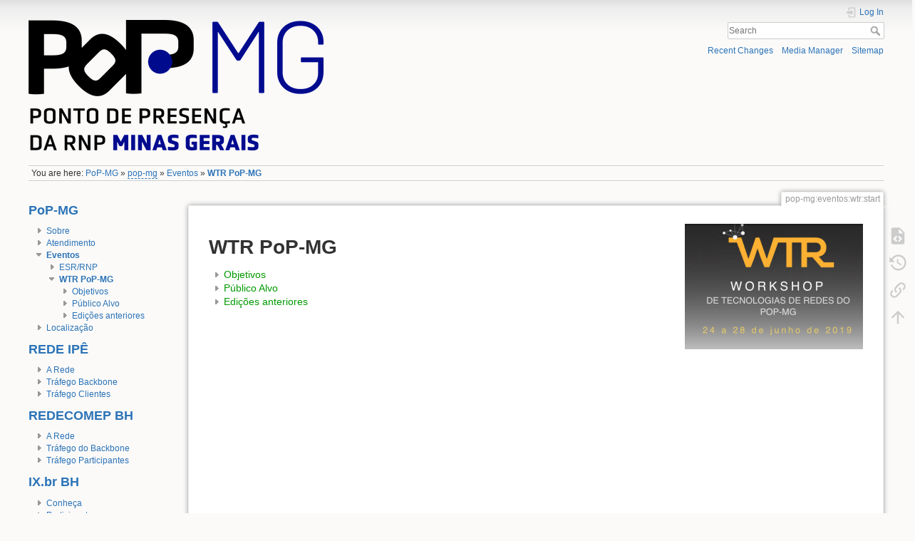

--- FILE ---
content_type: text/html; charset=utf-8
request_url: https://pop-mg.rnp.br/pop-mg/eventos/wtr/start
body_size: 4370
content:
<!DOCTYPE html>
<html lang="en" dir="ltr" class="no-js">
<head>
    <meta charset="utf-8" />
    <title>WTR PoP-MG []</title>
    <script>(function(H){H.className=H.className.replace(/\bno-js\b/,'js')})(document.documentElement)</script>
    <meta name="generator" content="DokuWiki"/>
<meta name="theme-color" content="#008800"/>
<meta name="robots" content="index,follow"/>
<meta name="keywords" content="pop-mg,eventos,wtr,start"/>
<meta name="author" content="Lais Albinati"/>
<link rel="search" type="application/opensearchdescription+xml" href="/lib/exe/opensearch.php" title=""/>
<link rel="start" href="/"/>
<link rel="contents" href="/pop-mg/eventos/wtr/start?do=index" title="Sitemap"/>
<link rel="manifest" href="/lib/exe/manifest.php"/>
<link rel="alternate" type="application/rss+xml" title="Recent Changes" href="/feed.php"/>
<link rel="alternate" type="application/rss+xml" title="Current namespace" href="/feed.php?mode=list&amp;ns=pop-mg:eventos:wtr"/>
<link rel="alternate" type="text/html" title="Plain HTML" href="/_export/xhtml/pop-mg/eventos/wtr/start"/>
<link rel="alternate" type="text/plain" title="Wiki Markup" href="/_export/raw/pop-mg/eventos/wtr/start"/>
<link rel="canonical" href="https://pop-mg.rnp.br/pop-mg/eventos/wtr/start"/>
<link rel="stylesheet" type="text/css" href="/lib/exe/css.php?t=dokuwiki&amp;tseed=7412dd0fa2c10d70787eb9ef2da844eb"/>
<!--[if gte IE 9]><!-->
<script type="text/javascript">/*<![CDATA[*/var NS='pop-mg:eventos:wtr';var JSINFO = {"toc":{"initial_state":1},"plugins":{"edittable":{"default columnwidth":""}},"move_renameokay":false,"isadmin":0,"isauth":0,"plugin":{"semantic":{"exposeWebService":1}},"id":"pop-mg:eventos:wtr:start","namespace":"pop-mg:eventos:wtr","ACT":"show","useHeadingNavigation":1,"useHeadingContent":0};
/*!]]>*/</script>
<script type="text/javascript" charset="utf-8" src="/lib/exe/jquery.php?tseed=23f888679b4f1dc26eef34902aca964f"></script>
<script type="text/javascript" charset="utf-8" src="/lib/exe/js.php?t=dokuwiki&amp;tseed=7412dd0fa2c10d70787eb9ef2da844eb"></script>
<script type="application/ld+json">/*<![CDATA[*/{"@context":"http:\/\/schema.org","@type":"Website","url":"https:\/\/pop-mg.rnp.br\/","name":"","potentialAction":{"@type":"SearchAction","target":"https:\/\/pop-mg.rnp.br\/doku.php?do=search&amp;id={search_term_string}","query-input":"required name=search_term_string"}}
/*!]]>*/</script>
<script type="application/ld+json">/*<![CDATA[*/[{"@context":"http:\/\/schema.org","@type":"Article","headline":"WTR PoP-MG","name":"WTR PoP-MG","datePublished":"2018-09-17T15:30:37-03:00","dateCreated":"2018-09-17T15:30:37-03:00","dateModified":"2019-11-20T12:35:44-02:00","description":"","license":null,"url":"https:\/\/pop-mg.rnp.br\/pop-mg\/eventos\/wtr\/start","mainEntityOfPage":{"@type":"WebPage","@id":"https:\/\/pop-mg.rnp.br\/pop-mg\/eventos\/wtr\/start"},"publisher":{"@type":"Organization","name":"","logo":{"@type":"ImageObject","url":"https:\/\/pop-mg.rnp.br\/_media\/logo.png"}},"image":{"@type":"ImageObject","url":"https:\/\/pop-mg.rnp.br\/_media\/pop-mg\/eventos\/wtr\/wtr-logo-2019-rnp.png","width":518,"height":365},"author":{"@context":"http:\/\/schema.org","@type":"Person","name":"Lais Albinati","email":null},"contributor":[{"@context":"http:\/\/schema.org","@type":"Person","name":"Murilo Monteiro","email":"murilo@pop-mg.rnp.br"},{"@context":"http:\/\/schema.org","@type":"Person","name":"ADMIN","email":"admin@localhost"}]}]
/*!]]>*/</script>
<!--<![endif]-->
    <meta name="viewport" content="width=device-width,initial-scale=1" />
    <link rel="shortcut icon" href="/_media/favicon.ico" />
<link rel="apple-touch-icon" href="/lib/tpl/dokuwiki/images/apple-touch-icon.png" />
    </head>

<body>
    <div id="dokuwiki__site"><div id="dokuwiki__top" class="site dokuwiki mode_show tpl_dokuwiki    showSidebar hasSidebar">

        
<!-- ********** HEADER ********** -->
<div id="dokuwiki__header"><div class="pad group">

    
    <div class="headings group">
        <ul class="a11y skip">
            <li><a href="#dokuwiki__content">skip to content</a></li>
        </ul>

        <h1><a href="/start"  accesskey="h" title="[H]"><img src="/_media/logo.png" width="414" height="183" alt="" /> <span></span></a></h1>
            </div>

    <div class="tools group">
        <!-- USER TOOLS -->
                    <div id="dokuwiki__usertools">
                <h3 class="a11y">User Tools</h3>
                <ul>
                    <li class="action login"><a href="/pop-mg/eventos/wtr/start?do=login&amp;sectok=" title="Log In" rel="nofollow"><span>Log In</span><svg xmlns="http://www.w3.org/2000/svg" width="24" height="24" viewBox="0 0 24 24"><path d="M10 17.25V14H3v-4h7V6.75L15.25 12 10 17.25M8 2h9a2 2 0 0 1 2 2v16a2 2 0 0 1-2 2H8a2 2 0 0 1-2-2v-4h2v4h9V4H8v4H6V4a2 2 0 0 1 2-2z"/></svg></a></li>                </ul>
            </div>
        
        <!-- SITE TOOLS -->
        <div id="dokuwiki__sitetools">
            <h3 class="a11y">Site Tools</h3>
            <form action="/start" method="get" role="search" class="search doku_form" id="dw__search" accept-charset="utf-8"><input type="hidden" name="do" value="search" /><input type="hidden" name="id" value="pop-mg:eventos:wtr:start" /><div class="no"><input name="q" type="text" class="edit" title="[F]" accesskey="f" placeholder="Search" autocomplete="on" id="qsearch__in" value="" /><button value="1" type="submit" title="Search">Search</button><div id="qsearch__out" class="ajax_qsearch JSpopup"></div></div></form>            <div class="mobileTools">
                <form action="/doku.php" method="get" accept-charset="utf-8"><div class="no"><input type="hidden" name="id" value="pop-mg:eventos:wtr:start" /><select name="do" class="edit quickselect" title="Tools"><option value="">Tools</option><optgroup label="Page Tools"><option value="edit">Show pagesource</option><option value="revisions">Old revisions</option><option value="backlink">Backlinks</option></optgroup><optgroup label="Site Tools"><option value="recent">Recent Changes</option><option value="media">Media Manager</option><option value="index">Sitemap</option></optgroup><optgroup label="User Tools"><option value="login">Log In</option></optgroup></select><button type="submit">&gt;</button></div></form>            </div>
            <ul>
                <li class="action recent"><a href="/pop-mg/eventos/wtr/start?do=recent" title="Recent Changes [r]" rel="nofollow" accesskey="r">Recent Changes</a></li><li class="action media"><a href="/pop-mg/eventos/wtr/start?do=media&amp;ns=pop-mg%3Aeventos%3Awtr" title="Media Manager" rel="nofollow">Media Manager</a></li><li class="action index"><a href="/pop-mg/eventos/wtr/start?do=index" title="Sitemap [x]" rel="nofollow" accesskey="x">Sitemap</a></li>            </ul>
        </div>

    </div>

    <!-- BREADCRUMBS -->
            <div class="breadcrumbs">
                            <div class="youarehere"><span class="bchead">You are here: </span><span class="home"><bdi><a href="/start" class="wikilink1" title="start">PoP-MG</a></bdi></span> » <bdi><a href="/pop-mg/start" class="wikilink2" title="pop-mg:start" rel="nofollow">pop-mg</a></bdi> » <bdi><a href="/pop-mg/eventos/start" class="wikilink1" title="pop-mg:eventos:start">Eventos</a></bdi> » <bdi><span class="curid"><a href="/pop-mg/eventos/wtr/start" class="wikilink1" title="pop-mg:eventos:wtr:start">WTR PoP-MG</a></span></bdi></div>
                                </div>
    


    <hr class="a11y" />
</div></div><!-- /header -->

        <div class="wrapper group">

                            <!-- ********** ASIDE ********** -->
                <div id="dokuwiki__aside"><div class="pad aside include group">
                    <h3 class="toggle">Sidebar</h3>
                    <div class="content"><div class="group">
                                                                        
<p>
<span style="font-size: large"><strong><a href="/start" class="wikilink1" title="start">PoP-MG</a></strong></span>
</p>
<div class="plugin__simplenavi">
<ul class="idx">
<li class="closed"><div class="li"><a href="/pop-mg/about/start" class="wikilink1" title="pop-mg:about:start">Sobre</a></div></li>
<li class="closed"><div class="li"><a href="/pop-mg/atendimento/start" class="wikilink1" title="pop-mg:atendimento:start">Atendimento</a></div></li>
<li class="open"><div class="li"><strong><a href="/pop-mg/eventos/start" class="wikilink1" title="pop-mg:eventos:start">Eventos</a></strong></div>
<ul class="idx">
<li class="closed"><div class="li"><a href="/pop-mg/eventos/esr/start" class="wikilink1" title="pop-mg:eventos:esr:start">ESR/RNP</a></div></li>
<li class="open"><div class="li"><strong><span class="curid"><a href="/pop-mg/eventos/wtr/start" class="wikilink1" title="pop-mg:eventos:wtr:start">WTR PoP-MG</a></span></strong></div>
<ul class="idx">
<li class="closed"><div class="li"><a href="/pop-mg/eventos/wtr/objetivos/start" class="wikilink1" title="pop-mg:eventos:wtr:objetivos:start">Objetivos</a></div></li>
<li class="closed"><div class="li"><a href="/pop-mg/eventos/wtr/publico-alvo/start" class="wikilink1" title="pop-mg:eventos:wtr:publico-alvo:start">Público Alvo</a></div></li>
<li class="closed"><div class="li"><a href="/pop-mg/eventos/wtr/zanteriores/start" class="wikilink1" title="pop-mg:eventos:wtr:zanteriores:start">Edições anteriores</a></div></li>
</ul>
</li>
</ul>
</li>
<li class="closed"><div class="li"><a href="/pop-mg/localizacao/start" class="wikilink1" title="pop-mg:localizacao:start">Localização</a></div></li>
</ul>
</div>
<p>
<span style="font-size: large"><strong><a href="/redeipe/start" class="wikilink1" title="redeipe:start">REDE IPÊ</a></strong></span>
</p>
<div class="plugin__simplenavi">
<ul class="idx">
<li class="closed"><div class="li"><a href="/redeipe/about/start" class="wikilink1" title="redeipe:about:start">A Rede</a></div></li>
<li class="closed"><div class="li"><a href="/redeipe/backbone/start" class="wikilink1" title="redeipe:backbone:start">Tráfego Backbone</a></div></li>
<li class="closed"><div class="li"><a href="/redeipe/clientes/start" class="wikilink1" title="redeipe:clientes:start">Tráfego Clientes</a></div></li>
</ul>
</div>
<p>
<span style="font-size: large"><strong><a href="/redecomep/start" class="wikilink1" title="redecomep:start">REDECOMEP BH</a></strong></span>
</p>
<div class="plugin__simplenavi">
<ul class="idx">
<li class="closed"><div class="li"><a href="/redecomep/about/start" class="wikilink1" title="redecomep:about:start">A Rede</a></div></li>
<li class="closed"><div class="li"><a href="/redecomep/backbone/start" class="wikilink1" title="redecomep:backbone:start">Tráfego do Backbone</a></div></li>
<li class="closed"><div class="li"><a href="/redecomep/clientes/start" class="wikilink1" title="redecomep:clientes:start">Tráfego Participantes</a></div></li>
</ul>
</div>
<p>
<span style="font-size: large"><strong><a href="/ix/start" class="wikilink1" title="ix:start">IX.br BH</a></strong></span>
</p>
<div class="plugin__simplenavi">
<ul class="idx">
<li class="closed"><div class="li"><a href="/ix/about/start" class="wikilink1" title="ix:about:start">Conheça</a></div></li>
<li class="closed"><div class="li"><a href="/ix/clientes/start" class="wikilink1" title="ix:clientes:start">Participantes</a></div></li>
<li class="closed"><div class="li"><a href="/ix/conexao/start" class="wikilink1" title="ix:conexao:start">Como se conectar</a></div></li>
<li class="closed"><div class="li"><a href="/ix/rede/start" class="wikilink1" title="ix:rede:start">Rede</a></div></li>
<li class="closed"><div class="li"><a href="/ix/trafego/start" class="wikilink1" title="ix:trafego:start">Tráfego</a></div></li>
</ul>
</div><hr />


                                            </div></div>
                </div></div><!-- /aside -->
            
            <!-- ********** CONTENT ********** -->
            <div id="dokuwiki__content"><div class="pad group">
                
                <div class="pageId"><span>pop-mg:eventos:wtr:start</span></div>

                <div class="page group">
                                                            <!-- wikipage start -->
                    
<p>
<a href="/_detail/pop-mg/eventos/wtr/wtr-logo-2019-rnp.png?id=pop-mg%3Aeventos%3Awtr%3Astart" class="media" title="pop-mg:eventos:wtr:wtr-logo-2019-rnp.png"><img src="/_media/pop-mg/eventos/wtr/wtr-logo-2019-rnp.png?w=250&amp;tok=65f03a" class="mediaright" alt="" width="250" /></a>
</p>

<h1 class="sectionedit1" id="wtr_pop-mg">WTR PoP-MG</h1>
<div class="level1">
<div class="plugin__simplenavi">
<ul class="idx">
<li class="closed"><div class="li"><a href="/pop-mg/eventos/wtr/objetivos/start" class="wikilink1" title="pop-mg:eventos:wtr:objetivos:start">Objetivos</a></div></li>
<li class="closed"><div class="li"><a href="/pop-mg/eventos/wtr/publico-alvo/start" class="wikilink1" title="pop-mg:eventos:wtr:publico-alvo:start">Público Alvo</a></div></li>
<li class="closed"><div class="li"><a href="/pop-mg/eventos/wtr/zanteriores/start" class="wikilink1" title="pop-mg:eventos:wtr:zanteriores:start">Edições anteriores</a></div></li>
</ul>
</div>
</div>

                    <!-- wikipage stop -->
                                    </div>

                <div class="docInfo"><bdi>pop-mg/eventos/wtr/start.txt</bdi> · Last modified: 2019/11/20 12:35 by <bdi>murilo</bdi></div>

                            </div></div><!-- /content -->

            <hr class="a11y" />

            <!-- PAGE ACTIONS -->
            <div id="dokuwiki__pagetools">
                <h3 class="a11y">Page Tools</h3>
                <div class="tools">
                    <ul>
                        <li class="source"><a href="/pop-mg/eventos/wtr/start?do=edit" title="Show pagesource [v]" rel="nofollow" accesskey="v"><span>Show pagesource</span><svg xmlns="http://www.w3.org/2000/svg" width="24" height="24" viewBox="0 0 24 24"><path d="M13 9h5.5L13 3.5V9M6 2h8l6 6v12a2 2 0 0 1-2 2H6a2 2 0 0 1-2-2V4c0-1.11.89-2 2-2m.12 13.5l3.74 3.74 1.42-1.41-2.33-2.33 2.33-2.33-1.42-1.41-3.74 3.74m11.16 0l-3.74-3.74-1.42 1.41 2.33 2.33-2.33 2.33 1.42 1.41 3.74-3.74z"/></svg></a></li><li class="revs"><a href="/pop-mg/eventos/wtr/start?do=revisions" title="Old revisions [o]" rel="nofollow" accesskey="o"><span>Old revisions</span><svg xmlns="http://www.w3.org/2000/svg" width="24" height="24" viewBox="0 0 24 24"><path d="M11 7v5.11l4.71 2.79.79-1.28-4-2.37V7m0-5C8.97 2 5.91 3.92 4.27 6.77L2 4.5V11h6.5L5.75 8.25C6.96 5.73 9.5 4 12.5 4a7.5 7.5 0 0 1 7.5 7.5 7.5 7.5 0 0 1-7.5 7.5c-3.27 0-6.03-2.09-7.06-5h-2.1c1.1 4.03 4.77 7 9.16 7 5.24 0 9.5-4.25 9.5-9.5A9.5 9.5 0 0 0 12.5 2z"/></svg></a></li><li class="backlink"><a href="/pop-mg/eventos/wtr/start?do=backlink" title="Backlinks" rel="nofollow"><span>Backlinks</span><svg xmlns="http://www.w3.org/2000/svg" width="24" height="24" viewBox="0 0 24 24"><path d="M10.59 13.41c.41.39.41 1.03 0 1.42-.39.39-1.03.39-1.42 0a5.003 5.003 0 0 1 0-7.07l3.54-3.54a5.003 5.003 0 0 1 7.07 0 5.003 5.003 0 0 1 0 7.07l-1.49 1.49c.01-.82-.12-1.64-.4-2.42l.47-.48a2.982 2.982 0 0 0 0-4.24 2.982 2.982 0 0 0-4.24 0l-3.53 3.53a2.982 2.982 0 0 0 0 4.24m2.82-4.24c.39-.39 1.03-.39 1.42 0a5.003 5.003 0 0 1 0 7.07l-3.54 3.54a5.003 5.003 0 0 1-7.07 0 5.003 5.003 0 0 1 0-7.07l1.49-1.49c-.01.82.12 1.64.4 2.43l-.47.47a2.982 2.982 0 0 0 0 4.24 2.982 2.982 0 0 0 4.24 0l3.53-3.53a2.982 2.982 0 0 0 0-4.24.973.973 0 0 1 0-1.42z"/></svg></a></li><li class="top"><a href="#dokuwiki__top" title="Back to top [t]" rel="nofollow" accesskey="t"><span>Back to top</span><svg xmlns="http://www.w3.org/2000/svg" width="24" height="24" viewBox="0 0 24 24"><path d="M13 20h-2V8l-5.5 5.5-1.42-1.42L12 4.16l7.92 7.92-1.42 1.42L13 8v12z"/></svg></a></li>                    </ul>
                </div>
            </div>
        </div><!-- /wrapper -->

        
<!-- ********** FOOTER ********** -->
<div id="dokuwiki__footer"><div class="pad">
    
    <div class="buttons">
                <a href="https://www.dokuwiki.org/donate" title="Donate" target="_blank"><img
            src="/lib/tpl/dokuwiki/images/button-donate.gif" width="80" height="15" alt="Donate" /></a>
        <a href="https://php.net" title="Powered by PHP" target="_blank"><img
            src="/lib/tpl/dokuwiki/images/button-php.gif" width="80" height="15" alt="Powered by PHP" /></a>
        <a href="//validator.w3.org/check/referer" title="Valid HTML5" target="_blank"><img
            src="/lib/tpl/dokuwiki/images/button-html5.png" width="80" height="15" alt="Valid HTML5" /></a>
        <a href="//jigsaw.w3.org/css-validator/check/referer?profile=css3" title="Valid CSS" target="_blank"><img
            src="/lib/tpl/dokuwiki/images/button-css.png" width="80" height="15" alt="Valid CSS" /></a>
        <a href="https://dokuwiki.org/" title="Driven by DokuWiki" target="_blank"><img
            src="/lib/tpl/dokuwiki/images/button-dw.png" width="80" height="15" alt="Driven by DokuWiki" /></a>
    </div>
</div></div><!-- /footer -->

    </div></div><!-- /site -->

    <div class="no"><img src="/lib/exe/indexer.php?id=pop-mg%3Aeventos%3Awtr%3Astart&amp;1769232960" width="2" height="1" alt="" /></div>
    <div id="screen__mode" class="no"></div></body>
</html>
